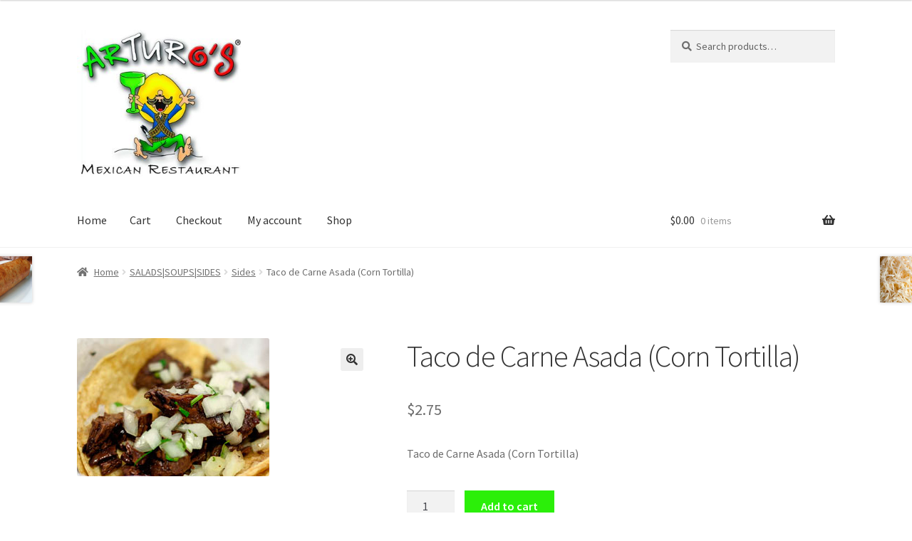

--- FILE ---
content_type: text/html; charset=UTF-8
request_url: https://arturostogo.com/product/taco-de-carne-asada-corn-tortilla/
body_size: 48621
content:
<!doctype html>
<html lang="en-US">
<head>
<meta charset="UTF-8">
<meta name="viewport" content="width=device-width, initial-scale=1">
<link rel="profile" href="http://gmpg.org/xfn/11">
<link rel="pingback" href="https://arturostogo.com/xmlrpc.php">

<title>Taco de Carne Asada (Corn Tortilla) &#8211; Arturo&#039;s To Go</title>
<meta name='robots' content='max-image-preview:large' />
<link rel='dns-prefetch' href='//fonts.googleapis.com' />
<link rel='dns-prefetch' href='//s.w.org' />
<link rel="alternate" type="application/rss+xml" title="Arturo&#039;s To Go &raquo; Feed" href="https://arturostogo.com/feed/" />
		<script>
			window._wpemojiSettings = {"baseUrl":"https:\/\/s.w.org\/images\/core\/emoji\/13.0.1\/72x72\/","ext":".png","svgUrl":"https:\/\/s.w.org\/images\/core\/emoji\/13.0.1\/svg\/","svgExt":".svg","source":{"concatemoji":"https:\/\/arturostogo.com\/wp-includes\/js\/wp-emoji-release.min.js?ver=5.7.14"}};
			!function(e,a,t){var n,r,o,i=a.createElement("canvas"),p=i.getContext&&i.getContext("2d");function s(e,t){var a=String.fromCharCode;p.clearRect(0,0,i.width,i.height),p.fillText(a.apply(this,e),0,0);e=i.toDataURL();return p.clearRect(0,0,i.width,i.height),p.fillText(a.apply(this,t),0,0),e===i.toDataURL()}function c(e){var t=a.createElement("script");t.src=e,t.defer=t.type="text/javascript",a.getElementsByTagName("head")[0].appendChild(t)}for(o=Array("flag","emoji"),t.supports={everything:!0,everythingExceptFlag:!0},r=0;r<o.length;r++)t.supports[o[r]]=function(e){if(!p||!p.fillText)return!1;switch(p.textBaseline="top",p.font="600 32px Arial",e){case"flag":return s([127987,65039,8205,9895,65039],[127987,65039,8203,9895,65039])?!1:!s([55356,56826,55356,56819],[55356,56826,8203,55356,56819])&&!s([55356,57332,56128,56423,56128,56418,56128,56421,56128,56430,56128,56423,56128,56447],[55356,57332,8203,56128,56423,8203,56128,56418,8203,56128,56421,8203,56128,56430,8203,56128,56423,8203,56128,56447]);case"emoji":return!s([55357,56424,8205,55356,57212],[55357,56424,8203,55356,57212])}return!1}(o[r]),t.supports.everything=t.supports.everything&&t.supports[o[r]],"flag"!==o[r]&&(t.supports.everythingExceptFlag=t.supports.everythingExceptFlag&&t.supports[o[r]]);t.supports.everythingExceptFlag=t.supports.everythingExceptFlag&&!t.supports.flag,t.DOMReady=!1,t.readyCallback=function(){t.DOMReady=!0},t.supports.everything||(n=function(){t.readyCallback()},a.addEventListener?(a.addEventListener("DOMContentLoaded",n,!1),e.addEventListener("load",n,!1)):(e.attachEvent("onload",n),a.attachEvent("onreadystatechange",function(){"complete"===a.readyState&&t.readyCallback()})),(n=t.source||{}).concatemoji?c(n.concatemoji):n.wpemoji&&n.twemoji&&(c(n.twemoji),c(n.wpemoji)))}(window,document,window._wpemojiSettings);
		</script>
		<style>
img.wp-smiley,
img.emoji {
	display: inline !important;
	border: none !important;
	box-shadow: none !important;
	height: 1em !important;
	width: 1em !important;
	margin: 0 .07em !important;
	vertical-align: -0.1em !important;
	background: none !important;
	padding: 0 !important;
}
</style>
	<link rel='stylesheet' id='wp-block-library-css'  href='https://arturostogo.com/wp-includes/css/dist/block-library/style.min.css?ver=5.7.14' media='all' />
<link rel='stylesheet' id='wp-block-library-theme-css'  href='https://arturostogo.com/wp-includes/css/dist/block-library/theme.min.css?ver=5.7.14' media='all' />
<link rel='stylesheet' id='wc-block-vendors-style-css'  href='https://arturostogo.com/wp-content/plugins/woocommerce/packages/woocommerce-blocks/build/vendors-style.css?ver=4.9.1' media='all' />
<link rel='stylesheet' id='wc-block-style-css'  href='https://arturostogo.com/wp-content/plugins/woocommerce/packages/woocommerce-blocks/build/style.css?ver=4.9.1' media='all' />
<link rel='stylesheet' id='storefront-gutenberg-blocks-css'  href='https://arturostogo.com/wp-content/themes/storefront/assets/css/base/gutenberg-blocks.css?ver=3.6.0' media='all' />
<style id='storefront-gutenberg-blocks-inline-css'>

				.wp-block-button__link:not(.has-text-color) {
					color: #333333;
				}

				.wp-block-button__link:not(.has-text-color):hover,
				.wp-block-button__link:not(.has-text-color):focus,
				.wp-block-button__link:not(.has-text-color):active {
					color: #333333;
				}

				.wp-block-button__link:not(.has-background) {
					background-color: #eeeeee;
				}

				.wp-block-button__link:not(.has-background):hover,
				.wp-block-button__link:not(.has-background):focus,
				.wp-block-button__link:not(.has-background):active {
					border-color: #d5d5d5;
					background-color: #d5d5d5;
				}

				.wp-block-quote footer,
				.wp-block-quote cite,
				.wp-block-quote__citation {
					color: #6d6d6d;
				}

				.wp-block-pullquote cite,
				.wp-block-pullquote footer,
				.wp-block-pullquote__citation {
					color: #6d6d6d;
				}

				.wp-block-image figcaption {
					color: #6d6d6d;
				}

				.wp-block-separator.is-style-dots::before {
					color: #333333;
				}

				.wp-block-file a.wp-block-file__button {
					color: #333333;
					background-color: #eeeeee;
					border-color: #eeeeee;
				}

				.wp-block-file a.wp-block-file__button:hover,
				.wp-block-file a.wp-block-file__button:focus,
				.wp-block-file a.wp-block-file__button:active {
					color: #333333;
					background-color: #d5d5d5;
				}

				.wp-block-code,
				.wp-block-preformatted pre {
					color: #6d6d6d;
				}

				.wp-block-table:not( .has-background ):not( .is-style-stripes ) tbody tr:nth-child(2n) td {
					background-color: #fdfdfd;
				}

				.wp-block-cover .wp-block-cover__inner-container h1:not(.has-text-color),
				.wp-block-cover .wp-block-cover__inner-container h2:not(.has-text-color),
				.wp-block-cover .wp-block-cover__inner-container h3:not(.has-text-color),
				.wp-block-cover .wp-block-cover__inner-container h4:not(.has-text-color),
				.wp-block-cover .wp-block-cover__inner-container h5:not(.has-text-color),
				.wp-block-cover .wp-block-cover__inner-container h6:not(.has-text-color) {
					color: #000000;
				}

				.wc-block-components-price-slider__range-input-progress,
				.rtl .wc-block-components-price-slider__range-input-progress {
					--range-color: #555555;
				}

				/* Target only IE11 */
				@media all and (-ms-high-contrast: none), (-ms-high-contrast: active) {
					.wc-block-components-price-slider__range-input-progress {
						background: #555555;
					}
				}

				.wc-block-components-button:not(.is-link) {
					background-color: #333333;
					color: #ffffff;
				}

				.wc-block-components-button:not(.is-link):hover,
				.wc-block-components-button:not(.is-link):focus,
				.wc-block-components-button:not(.is-link):active {
					background-color: #1a1a1a;
					color: #ffffff;
				}

				.wc-block-components-button:not(.is-link):disabled {
					background-color: #333333;
					color: #ffffff;
				}

				.wc-block-cart__submit-container {
					background-color: #ffffff;
				}

				.wc-block-cart__submit-container::before {
					color: rgba(220,220,220,0.5);
				}

				.wc-block-components-order-summary-item__quantity {
					background-color: #ffffff;
					border-color: #6d6d6d;
					box-shadow: 0 0 0 2px #ffffff;
					color: #6d6d6d;
				}
			
</style>
<link rel='stylesheet' id='photoswipe-css'  href='https://arturostogo.com/wp-content/plugins/woocommerce/assets/css/photoswipe/photoswipe.min.css?ver=5.3.3' media='all' />
<link rel='stylesheet' id='photoswipe-default-skin-css'  href='https://arturostogo.com/wp-content/plugins/woocommerce/assets/css/photoswipe/default-skin/default-skin.min.css?ver=5.3.3' media='all' />
<style id='woocommerce-inline-inline-css'>
.woocommerce form .form-row .required { visibility: visible; }
</style>
<link rel='stylesheet' id='stripe_styles-css'  href='https://arturostogo.com/wp-content/plugins/woocommerce-gateway-stripe/assets/css/stripe-styles.css?ver=5.1.0' media='all' />
<link rel='stylesheet' id='storefront-style-css'  href='https://arturostogo.com/wp-content/themes/storefront/style.css?ver=3.6.0' media='all' />
<style id='storefront-style-inline-css'>

			.main-navigation ul li a,
			.site-title a,
			ul.menu li a,
			.site-branding h1 a,
			button.menu-toggle,
			button.menu-toggle:hover,
			.handheld-navigation .dropdown-toggle {
				color: #333333;
			}

			button.menu-toggle,
			button.menu-toggle:hover {
				border-color: #333333;
			}

			.main-navigation ul li a:hover,
			.main-navigation ul li:hover > a,
			.site-title a:hover,
			.site-header ul.menu li.current-menu-item > a {
				color: #747474;
			}

			table:not( .has-background ) th {
				background-color: #f8f8f8;
			}

			table:not( .has-background ) tbody td {
				background-color: #fdfdfd;
			}

			table:not( .has-background ) tbody tr:nth-child(2n) td,
			fieldset,
			fieldset legend {
				background-color: #fbfbfb;
			}

			.site-header,
			.secondary-navigation ul ul,
			.main-navigation ul.menu > li.menu-item-has-children:after,
			.secondary-navigation ul.menu ul,
			.storefront-handheld-footer-bar,
			.storefront-handheld-footer-bar ul li > a,
			.storefront-handheld-footer-bar ul li.search .site-search,
			button.menu-toggle,
			button.menu-toggle:hover {
				background-color: #ffffff;
			}

			p.site-description,
			.site-header,
			.storefront-handheld-footer-bar {
				color: #404040;
			}

			button.menu-toggle:after,
			button.menu-toggle:before,
			button.menu-toggle span:before {
				background-color: #333333;
			}

			h1, h2, h3, h4, h5, h6, .wc-block-grid__product-title {
				color: #333333;
			}

			.widget h1 {
				border-bottom-color: #333333;
			}

			body,
			.secondary-navigation a {
				color: #6d6d6d;
			}

			.widget-area .widget a,
			.hentry .entry-header .posted-on a,
			.hentry .entry-header .post-author a,
			.hentry .entry-header .post-comments a,
			.hentry .entry-header .byline a {
				color: #727272;
			}

			a {
				color: #555555;
			}

			a:focus,
			button:focus,
			.button.alt:focus,
			input:focus,
			textarea:focus,
			input[type="button"]:focus,
			input[type="reset"]:focus,
			input[type="submit"]:focus,
			input[type="email"]:focus,
			input[type="tel"]:focus,
			input[type="url"]:focus,
			input[type="password"]:focus,
			input[type="search"]:focus {
				outline-color: #555555;
			}

			button, input[type="button"], input[type="reset"], input[type="submit"], .button, .widget a.button {
				background-color: #eeeeee;
				border-color: #eeeeee;
				color: #333333;
			}

			button:hover, input[type="button"]:hover, input[type="reset"]:hover, input[type="submit"]:hover, .button:hover, .widget a.button:hover {
				background-color: #d5d5d5;
				border-color: #d5d5d5;
				color: #333333;
			}

			button.alt, input[type="button"].alt, input[type="reset"].alt, input[type="submit"].alt, .button.alt, .widget-area .widget a.button.alt {
				background-color: #333333;
				border-color: #333333;
				color: #ffffff;
			}

			button.alt:hover, input[type="button"].alt:hover, input[type="reset"].alt:hover, input[type="submit"].alt:hover, .button.alt:hover, .widget-area .widget a.button.alt:hover {
				background-color: #1a1a1a;
				border-color: #1a1a1a;
				color: #ffffff;
			}

			.pagination .page-numbers li .page-numbers.current {
				background-color: #e6e6e6;
				color: #636363;
			}

			#comments .comment-list .comment-content .comment-text {
				background-color: #f8f8f8;
			}

			.site-footer {
				background-color: #555555;
				color: #6d6d6d;
			}

			.site-footer a:not(.button):not(.components-button) {
				color: #333333;
			}

			.site-footer .storefront-handheld-footer-bar a:not(.button):not(.components-button) {
				color: #333333;
			}

			.site-footer h1, .site-footer h2, .site-footer h3, .site-footer h4, .site-footer h5, .site-footer h6, .site-footer .widget .widget-title, .site-footer .widget .widgettitle {
				color: #333333;
			}

			.page-template-template-homepage.has-post-thumbnail .type-page.has-post-thumbnail .entry-title {
				color: #000000;
			}

			.page-template-template-homepage.has-post-thumbnail .type-page.has-post-thumbnail .entry-content {
				color: #000000;
			}

			@media screen and ( min-width: 768px ) {
				.secondary-navigation ul.menu a:hover {
					color: #595959;
				}

				.secondary-navigation ul.menu a {
					color: #404040;
				}

				.main-navigation ul.menu ul.sub-menu,
				.main-navigation ul.nav-menu ul.children {
					background-color: #f0f0f0;
				}

				.site-header {
					border-bottom-color: #f0f0f0;
				}
			}
</style>
<link rel='stylesheet' id='storefront-icons-css'  href='https://arturostogo.com/wp-content/themes/storefront/assets/css/base/icons.css?ver=3.6.0' media='all' />
<link rel='stylesheet' id='storefront-fonts-css'  href='https://fonts.googleapis.com/css?family=Source+Sans+Pro%3A400%2C300%2C300italic%2C400italic%2C600%2C700%2C900&#038;subset=latin%2Clatin-ext&#038;ver=3.6.0' media='all' />
<link rel='stylesheet' id='storefront-woocommerce-style-css'  href='https://arturostogo.com/wp-content/themes/storefront/assets/css/woocommerce/woocommerce.css?ver=3.6.0' media='all' />
<style id='storefront-woocommerce-style-inline-css'>
@font-face {
				font-family: star;
				src: url(https://arturostogo.com/wp-content/plugins/woocommerce/assets/fonts//star.eot);
				src:
					url(https://arturostogo.com/wp-content/plugins/woocommerce/assets/fonts//star.eot?#iefix) format("embedded-opentype"),
					url(https://arturostogo.com/wp-content/plugins/woocommerce/assets/fonts//star.woff) format("woff"),
					url(https://arturostogo.com/wp-content/plugins/woocommerce/assets/fonts//star.ttf) format("truetype"),
					url(https://arturostogo.com/wp-content/plugins/woocommerce/assets/fonts//star.svg#star) format("svg");
				font-weight: 400;
				font-style: normal;
			}
			@font-face {
				font-family: WooCommerce;
				src: url(https://arturostogo.com/wp-content/plugins/woocommerce/assets/fonts//WooCommerce.eot);
				src:
					url(https://arturostogo.com/wp-content/plugins/woocommerce/assets/fonts//WooCommerce.eot?#iefix) format("embedded-opentype"),
					url(https://arturostogo.com/wp-content/plugins/woocommerce/assets/fonts//WooCommerce.woff) format("woff"),
					url(https://arturostogo.com/wp-content/plugins/woocommerce/assets/fonts//WooCommerce.ttf) format("truetype"),
					url(https://arturostogo.com/wp-content/plugins/woocommerce/assets/fonts//WooCommerce.svg#WooCommerce) format("svg");
				font-weight: 400;
				font-style: normal;
			}

			a.cart-contents,
			.site-header-cart .widget_shopping_cart a {
				color: #333333;
			}

			a.cart-contents:hover,
			.site-header-cart .widget_shopping_cart a:hover,
			.site-header-cart:hover > li > a {
				color: #747474;
			}

			table.cart td.product-remove,
			table.cart td.actions {
				border-top-color: #ffffff;
			}

			.storefront-handheld-footer-bar ul li.cart .count {
				background-color: #333333;
				color: #ffffff;
				border-color: #ffffff;
			}

			.woocommerce-tabs ul.tabs li.active a,
			ul.products li.product .price,
			.onsale,
			.wc-block-grid__product-onsale,
			.widget_search form:before,
			.widget_product_search form:before {
				color: #6d6d6d;
			}

			.woocommerce-breadcrumb a,
			a.woocommerce-review-link,
			.product_meta a {
				color: #727272;
			}

			.wc-block-grid__product-onsale,
			.onsale {
				border-color: #6d6d6d;
			}

			.star-rating span:before,
			.quantity .plus, .quantity .minus,
			p.stars a:hover:after,
			p.stars a:after,
			.star-rating span:before,
			#payment .payment_methods li input[type=radio]:first-child:checked+label:before {
				color: #555555;
			}

			.widget_price_filter .ui-slider .ui-slider-range,
			.widget_price_filter .ui-slider .ui-slider-handle {
				background-color: #555555;
			}

			.order_details {
				background-color: #f8f8f8;
			}

			.order_details > li {
				border-bottom: 1px dotted #e3e3e3;
			}

			.order_details:before,
			.order_details:after {
				background: -webkit-linear-gradient(transparent 0,transparent 0),-webkit-linear-gradient(135deg,#f8f8f8 33.33%,transparent 33.33%),-webkit-linear-gradient(45deg,#f8f8f8 33.33%,transparent 33.33%)
			}

			#order_review {
				background-color: #ffffff;
			}

			#payment .payment_methods > li .payment_box,
			#payment .place-order {
				background-color: #fafafa;
			}

			#payment .payment_methods > li:not(.woocommerce-notice) {
				background-color: #f5f5f5;
			}

			#payment .payment_methods > li:not(.woocommerce-notice):hover {
				background-color: #f0f0f0;
			}

			.woocommerce-pagination .page-numbers li .page-numbers.current {
				background-color: #e6e6e6;
				color: #636363;
			}

			.wc-block-grid__product-onsale,
			.onsale,
			.woocommerce-pagination .page-numbers li .page-numbers:not(.current) {
				color: #6d6d6d;
			}

			p.stars a:before,
			p.stars a:hover~a:before,
			p.stars.selected a.active~a:before {
				color: #6d6d6d;
			}

			p.stars.selected a.active:before,
			p.stars:hover a:before,
			p.stars.selected a:not(.active):before,
			p.stars.selected a.active:before {
				color: #555555;
			}

			.single-product div.product .woocommerce-product-gallery .woocommerce-product-gallery__trigger {
				background-color: #eeeeee;
				color: #333333;
			}

			.single-product div.product .woocommerce-product-gallery .woocommerce-product-gallery__trigger:hover {
				background-color: #d5d5d5;
				border-color: #d5d5d5;
				color: #333333;
			}

			.button.added_to_cart:focus,
			.button.wc-forward:focus {
				outline-color: #555555;
			}

			.added_to_cart,
			.site-header-cart .widget_shopping_cart a.button,
			.wc-block-grid__products .wc-block-grid__product .wp-block-button__link {
				background-color: #eeeeee;
				border-color: #eeeeee;
				color: #333333;
			}

			.added_to_cart:hover,
			.site-header-cart .widget_shopping_cart a.button:hover,
			.wc-block-grid__products .wc-block-grid__product .wp-block-button__link:hover {
				background-color: #d5d5d5;
				border-color: #d5d5d5;
				color: #333333;
			}

			.added_to_cart.alt, .added_to_cart, .widget a.button.checkout {
				background-color: #333333;
				border-color: #333333;
				color: #ffffff;
			}

			.added_to_cart.alt:hover, .added_to_cart:hover, .widget a.button.checkout:hover {
				background-color: #1a1a1a;
				border-color: #1a1a1a;
				color: #ffffff;
			}

			.button.loading {
				color: #eeeeee;
			}

			.button.loading:hover {
				background-color: #eeeeee;
			}

			.button.loading:after {
				color: #333333;
			}

			@media screen and ( min-width: 768px ) {
				.site-header-cart .widget_shopping_cart,
				.site-header .product_list_widget li .quantity {
					color: #404040;
				}

				.site-header-cart .widget_shopping_cart .buttons,
				.site-header-cart .widget_shopping_cart .total {
					background-color: #f5f5f5;
				}

				.site-header-cart .widget_shopping_cart {
					background-color: #f0f0f0;
				}
			}
				.storefront-product-pagination a {
					color: #6d6d6d;
					background-color: #ffffff;
				}
				.storefront-sticky-add-to-cart {
					color: #6d6d6d;
					background-color: #ffffff;
				}

				.storefront-sticky-add-to-cart a:not(.button) {
					color: #333333;
				}
</style>
<link rel='stylesheet' id='storefront-child-style-css'  href='https://arturostogo.com/wp-content/themes/storefront-child/style.css?ver=2.5.5.1585133418' media='all' />
<!--n2css--><script src='https://arturostogo.com/wp-includes/js/jquery/jquery.min.js?ver=3.5.1' id='jquery-core-js'></script>
<script src='https://arturostogo.com/wp-includes/js/jquery/jquery-migrate.min.js?ver=3.3.2' id='jquery-migrate-js'></script>
<script id='woocommerce-tokenization-form-js-extra'>
var wc_tokenization_form_params = {"is_registration_required":"","is_logged_in":""};
</script>
<script src='https://arturostogo.com/wp-content/plugins/woocommerce/assets/js/frontend/tokenization-form.min.js?ver=5.3.3' id='woocommerce-tokenization-form-js'></script>
<link rel="https://api.w.org/" href="https://arturostogo.com/wp-json/" /><link rel="alternate" type="application/json" href="https://arturostogo.com/wp-json/wp/v2/product/1485" /><link rel="EditURI" type="application/rsd+xml" title="RSD" href="https://arturostogo.com/xmlrpc.php?rsd" />
<link rel="wlwmanifest" type="application/wlwmanifest+xml" href="https://arturostogo.com/wp-includes/wlwmanifest.xml" /> 
<meta name="generator" content="WordPress 5.7.14" />
<meta name="generator" content="WooCommerce 5.3.3" />
<link rel="canonical" href="https://arturostogo.com/product/taco-de-carne-asada-corn-tortilla/" />
<link rel='shortlink' href='https://arturostogo.com/?p=1485' />
<link rel="alternate" type="application/json+oembed" href="https://arturostogo.com/wp-json/oembed/1.0/embed?url=https%3A%2F%2Farturostogo.com%2Fproduct%2Ftaco-de-carne-asada-corn-tortilla%2F" />
<link rel="alternate" type="text/xml+oembed" href="https://arturostogo.com/wp-json/oembed/1.0/embed?url=https%3A%2F%2Farturostogo.com%2Fproduct%2Ftaco-de-carne-asada-corn-tortilla%2F&#038;format=xml" />
	<noscript><style>.woocommerce-product-gallery{ opacity: 1 !important; }</style></noscript>
	<link rel="icon" href="https://arturostogo.com/wp-content/uploads/2020/03/favicon.jpg" sizes="32x32" />
<link rel="icon" href="https://arturostogo.com/wp-content/uploads/2020/03/favicon.jpg" sizes="192x192" />
<link rel="apple-touch-icon" href="https://arturostogo.com/wp-content/uploads/2020/03/favicon.jpg" />
<meta name="msapplication-TileImage" content="https://arturostogo.com/wp-content/uploads/2020/03/favicon.jpg" />
		<style id="wp-custom-css">
			.product a.add_to_cart_button {
    background-color: #2bef09 !important;
    border-color: #2bef09 !important;
    color: #fff;
}
.product a.button.product_type_variable {
    background-color: #2bef09 !important;
    border-color: #2bef09 !important;
    color: #fff;
}
button.single_add_to_cart_button {
    background-color: #2bef09 !important;
    border-color: #2bef09 !important;
    color: #fff !important;
}

.wc-proceed-to-checkout a.checkout-button {
    background-color: #2bef09 !important;
    border-color: #2bef09 !important;
    color: #fff !important;
}

button#place_order {
    background-color: #2bef09 !important;
    border-color: #2bef09 !important;
    color: #fff !important;
}
#billing_country_field {
    display: none;
}
header.entry-header {
    padding-bottom: 40px !IMPORTANT;
}		</style>
		</head>

<body class="product-template-default single single-product postid-1485 wp-custom-logo wp-embed-responsive theme-storefront woocommerce woocommerce-page woocommerce-no-js storefront-full-width-content storefront-align-wide right-sidebar woocommerce-active elementor-default elementor-kit-649">



<div id="page" class="hfeed site">
	
	<header id="masthead" class="site-header" role="banner" style="">

		<div class="col-full">		<a class="skip-link screen-reader-text" href="#site-navigation">Skip to navigation</a>
		<a class="skip-link screen-reader-text" href="#content">Skip to content</a>
				<div class="site-branding">
			<a href="https://arturostogo.com/" class="custom-logo-link" rel="home"><img width="300" height="269" src="https://arturostogo.com/wp-content/uploads/2020/03/cropped-Arturos-logo-1.jpg" class="custom-logo" alt="Arturo&#039;s To Go" /></a>		</div>
					<div class="site-search">
				<div class="widget woocommerce widget_product_search"><form role="search" method="get" class="woocommerce-product-search" action="https://arturostogo.com/">
	<label class="screen-reader-text" for="woocommerce-product-search-field-0">Search for:</label>
	<input type="search" id="woocommerce-product-search-field-0" class="search-field" placeholder="Search products&hellip;" value="" name="s" />
	<button type="submit" value="Search">Search</button>
	<input type="hidden" name="post_type" value="product" />
</form>
</div>			</div>
			</div><div class="storefront-primary-navigation"><div class="col-full">		<nav id="site-navigation" class="main-navigation" role="navigation" aria-label="Primary Navigation">
		<button class="menu-toggle" aria-controls="site-navigation" aria-expanded="false"><span>Menu</span></button>
			<div class="menu"><ul>
<li ><a href="https://arturostogo.com/">Home</a></li><li class="page_item page-item-797"><a href="https://arturostogo.com/cart/">Cart</a></li>
<li class="page_item page-item-798"><a href="https://arturostogo.com/checkout/">Checkout</a></li>
<li class="page_item page-item-799"><a href="https://arturostogo.com/my-account/">My account</a></li>
<li class="page_item page-item-796 current_page_parent"><a href="https://arturostogo.com/shop/">Shop</a></li>
</ul></div>
<div class="menu"><ul>
<li ><a href="https://arturostogo.com/">Home</a></li><li class="page_item page-item-797"><a href="https://arturostogo.com/cart/">Cart</a></li>
<li class="page_item page-item-798"><a href="https://arturostogo.com/checkout/">Checkout</a></li>
<li class="page_item page-item-799"><a href="https://arturostogo.com/my-account/">My account</a></li>
<li class="page_item page-item-796 current_page_parent"><a href="https://arturostogo.com/shop/">Shop</a></li>
</ul></div>
		</nav><!-- #site-navigation -->
				<ul id="site-header-cart" class="site-header-cart menu">
			<li class="">
							<a class="cart-contents" href="https://arturostogo.com/cart/" title="View your shopping cart">
								<span class="woocommerce-Price-amount amount"><span class="woocommerce-Price-currencySymbol">&#036;</span>0.00</span> <span class="count">0 items</span>
			</a>
					</li>
			<li>
				<div class="widget woocommerce widget_shopping_cart"><div class="widget_shopping_cart_content"></div></div>			</li>
		</ul>
			</div></div>
	</header><!-- #masthead -->

	<div class="storefront-breadcrumb"><div class="col-full"><nav class="woocommerce-breadcrumb" aria-label="breadcrumbs"><a href="https://arturostogo.com">Home</a><span class="breadcrumb-separator"> / </span><a href="https://arturostogo.com/product-category/saladssoupssides/">SALADS|SOUPS|SIDES</a><span class="breadcrumb-separator"> / </span><a href="https://arturostogo.com/product-category/saladssoupssides/sides/">Sides</a><span class="breadcrumb-separator"> / </span>Taco de Carne Asada (Corn Tortilla)</nav></div></div>
	<div id="content" class="site-content" tabindex="-1">
		<div class="col-full">

		<div class="woocommerce"></div>
			<div id="primary" class="content-area">
			<main id="main" class="site-main" role="main">
		
					
			<div class="woocommerce-notices-wrapper"></div><div id="product-1485" class="product type-product post-1485 status-publish first instock product_cat-sides has-post-thumbnail taxable shipping-taxable purchasable product-type-simple">

	<div class="woocommerce-product-gallery woocommerce-product-gallery--with-images woocommerce-product-gallery--columns-5 images" data-columns="5" style="opacity: 0; transition: opacity .25s ease-in-out;">
	<figure class="woocommerce-product-gallery__wrapper">
		<div data-thumb="https://arturostogo.com/wp-content/uploads/2017/04/Taco-de-Carne-Asada-Corn-Tortilla-150x150.jpg" data-thumb-alt="Taco de Carne Asada (Corn Tortilla)" class="woocommerce-product-gallery__image"><a href="https://arturostogo.com/wp-content/uploads/2017/04/Taco-de-Carne-Asada-Corn-Tortilla.jpg"><img width="270" height="194" src="https://arturostogo.com/wp-content/uploads/2017/04/Taco-de-Carne-Asada-Corn-Tortilla.jpg" class="wp-post-image" alt="Taco de Carne Asada (Corn Tortilla)" loading="lazy" title="Taco de Carne Asada (Corn Tortilla)" data-caption="" data-src="https://arturostogo.com/wp-content/uploads/2017/04/Taco-de-Carne-Asada-Corn-Tortilla.jpg" data-large_image="https://arturostogo.com/wp-content/uploads/2017/04/Taco-de-Carne-Asada-Corn-Tortilla.jpg" data-large_image_width="270" data-large_image_height="194" /></a></div>	</figure>
</div>

	<div class="summary entry-summary">
		<h1 class="product_title entry-title">Taco de Carne Asada (Corn Tortilla)</h1><p class="price"><span class="woocommerce-Price-amount amount"><bdi><span class="woocommerce-Price-currencySymbol">&#36;</span>2.75</bdi></span></p>
<div class="woocommerce-product-details__short-description">
	<p>Taco de Carne Asada (Corn Tortilla)</p>
</div>

	
	<form class="cart" action="https://arturostogo.com/product/taco-de-carne-asada-corn-tortilla/" method="post" enctype='multipart/form-data'>
		
			<div class="quantity">
				<label class="screen-reader-text" for="quantity_697033d09f795">Taco de Carne Asada (Corn Tortilla) quantity</label>
		<input
			type="number"
			id="quantity_697033d09f795"
			class="input-text qty text"
			step="1"
			min="1"
			max=""
			name="quantity"
			value="1"
			title="Qty"
			size="4"
			placeholder=""
			inputmode="numeric" />
			</div>
			<div id="wc-stripe-payment-request-wrapper" style="clear:both;padding-top:1.5em;display:none;">
			<div id="wc-stripe-payment-request-button">
								<!-- A Stripe Element will be inserted here. -->
			</div>
		</div>
				<p id="wc-stripe-payment-request-button-separator" style="margin-top:1.5em;text-align:center;display:none;">&mdash; OR &mdash;</p>
		
		<button type="submit" name="add-to-cart" value="1485" class="single_add_to_cart_button button alt">Add to cart</button>

			</form>

	
<div class="product_meta">

	
	
		<span class="sku_wrapper">SKU: <span class="sku">20110000000</span></span>

	
	<span class="posted_in">Category: <a href="https://arturostogo.com/product-category/saladssoupssides/sides/" rel="tag">Sides</a></span>
	
	
</div>
	</div>

	
	<div class="woocommerce-tabs wc-tabs-wrapper">
		<ul class="tabs wc-tabs" role="tablist">
							<li class="description_tab" id="tab-title-description" role="tab" aria-controls="tab-description">
					<a href="#tab-description">
						Description					</a>
				</li>
					</ul>
					<div class="woocommerce-Tabs-panel woocommerce-Tabs-panel--description panel entry-content wc-tab" id="tab-description" role="tabpanel" aria-labelledby="tab-title-description">
				
	<h2>Description</h2>

<p>Taco de Carne Asada  Corn Tortilla </p>
			</div>
		
			</div>


	<section class="related products">

					<h2>Related products</h2>
				
		<ul class="products columns-3">

			
					<li class="product type-product post-1619 status-publish first instock product_cat-sides has-post-thumbnail taxable shipping-taxable purchasable product-type-simple">
	<a href="https://arturostogo.com/product/beef-tongue-taco-flour-tortilla/" class="woocommerce-LoopProduct-link woocommerce-loop-product__link"><img width="270" height="194" src="https://arturostogo.com/wp-content/uploads/2020/03/Beef-Tongue-Taco-Flour-Tortilla.jpg" class="attachment-woocommerce_thumbnail size-woocommerce_thumbnail" alt="" loading="lazy" /><h2 class="woocommerce-loop-product__title">Beef Tongue Taco  Flour Tortilla</h2>
	<span class="price"><span class="woocommerce-Price-amount amount"><bdi><span class="woocommerce-Price-currencySymbol">&#36;</span>2.75</bdi></span></span>
</a><a href="?add-to-cart=1619" data-quantity="1" class="button product_type_simple add_to_cart_button ajax_add_to_cart" data-product_id="1619" data-product_sku="20454200000" aria-label="Add &ldquo;Beef Tongue Taco  Flour Tortilla&rdquo; to your cart" rel="nofollow">Add to cart</a></li>

			
					<li class="product type-product post-1618 status-publish instock product_cat-sides has-post-thumbnail taxable shipping-taxable purchasable product-type-simple">
	<a href="https://arturostogo.com/product/chimichanga-soft-chicken/" class="woocommerce-LoopProduct-link woocommerce-loop-product__link"><img width="270" height="194" src="https://arturostogo.com/wp-content/uploads/2017/04/Chimichanga-Soft-Chicken.jpg" class="attachment-woocommerce_thumbnail size-woocommerce_thumbnail" alt="Chimichanga Soft (Chicken)" loading="lazy" /><h2 class="woocommerce-loop-product__title">Chimichanga &#8211; Soft Chicken</h2>
	<span class="price"><span class="woocommerce-Price-amount amount"><bdi><span class="woocommerce-Price-currencySymbol">&#36;</span>3.85</bdi></span></span>
</a><a href="?add-to-cart=1618" data-quantity="1" class="button product_type_simple add_to_cart_button ajax_add_to_cart" data-product_id="1618" data-product_sku="3680003748" aria-label="Add &ldquo;Chimichanga - Soft Chicken&rdquo; to your cart" rel="nofollow">Add to cart</a></li>

			
					<li class="product type-product post-1622 status-publish last instock product_cat-sides has-post-thumbnail taxable shipping-taxable purchasable product-type-simple">
	<a href="https://arturostogo.com/product/chicken-taco-hard/" class="woocommerce-LoopProduct-link woocommerce-loop-product__link"><img width="270" height="194" src="https://arturostogo.com/wp-content/uploads/2017/04/Chicken-Taco-Hard.jpg" class="attachment-woocommerce_thumbnail size-woocommerce_thumbnail" alt="Chicken Taco Hard" loading="lazy" /><h2 class="woocommerce-loop-product__title">Chicken Taco &#8211; Hard</h2>
	<span class="price"><span class="woocommerce-Price-amount amount"><bdi><span class="woocommerce-Price-currencySymbol">&#36;</span>1.95</bdi></span></span>
</a><a href="?add-to-cart=1622" data-quantity="1" class="button product_type_simple add_to_cart_button ajax_add_to_cart" data-product_id="1622" data-product_sku="20703900000" aria-label="Add &ldquo;Chicken Taco - Hard&rdquo; to your cart" rel="nofollow">Add to cart</a></li>

			
		</ul>

	</section>
			<nav class="storefront-product-pagination" aria-label="More products">
							<a href="https://arturostogo.com/product/chimichanga-shrimp/" rel="prev">
					<img width="270" height="194" src="https://arturostogo.com/wp-content/uploads/2017/04/Shrimp-Chimichanga.jpg" class="attachment-woocommerce_thumbnail size-woocommerce_thumbnail" alt="Shrimp Chimichanga" loading="lazy" />					<span class="storefront-product-pagination__title">Chimichanga (Shrimp )</span>
				</a>
			
							<a href="https://arturostogo.com/product/white-shredded-cheese-large/" rel="next">
					<img width="270" height="194" src="https://arturostogo.com/wp-content/uploads/2017/04/White-Shredded-Cheese-Large.jpg" class="attachment-woocommerce_thumbnail size-woocommerce_thumbnail" alt="White Shredded Cheese Large" loading="lazy" />					<span class="storefront-product-pagination__title">White Shredded Cheese - Large</span>
				</a>
					</nav><!-- .storefront-product-pagination -->
		</div>


		
				</main><!-- #main -->
		</div><!-- #primary -->

		
	

		</div><!-- .col-full -->
	</div><!-- #content -->

	
	<footer id="colophon" class="site-footer" role="contentinfo">
		<div class="col-full">

							<div class="footer-widgets row-1 col-1 fix">
									<div class="block footer-widget-1">
						<div id="custom_html-2" class="widget_text widget widget_custom_html"><div class="textwidget custom-html-widget"><style>
	.footer_text {
	font-size: 16px; 
	font-family: comic sans ms, sans-serif;
		color:#fff;
		text-align:center;
	}
</style>


<div>
	<p class="footer_text">
		<span>Arturo's Mexican Restaurant 1900a South Glenburnie Road New Bern NC 28562 (252)634-1894</span>
		
	</p>
</div></div></div>					</div>
									</div><!-- .footer-widgets.row-1 -->
				    <div class="site-info">
        © Arturo&#039;s To Go 2020    </div><!-- .site-info -->
    		<div class="storefront-handheld-footer-bar">
			<ul class="columns-3">
									<li class="my-account">
						<a href="https://arturostogo.com/my-account/">My Account</a>					</li>
									<li class="search">
						<a href="">Search</a>			<div class="site-search">
				<div class="widget woocommerce widget_product_search"><form role="search" method="get" class="woocommerce-product-search" action="https://arturostogo.com/">
	<label class="screen-reader-text" for="woocommerce-product-search-field-1">Search for:</label>
	<input type="search" id="woocommerce-product-search-field-1" class="search-field" placeholder="Search products&hellip;" value="" name="s" />
	<button type="submit" value="Search">Search</button>
	<input type="hidden" name="post_type" value="product" />
</form>
</div>			</div>
								</li>
									<li class="cart">
									<a class="footer-cart-contents" href="https://arturostogo.com/cart/">Cart				<span class="count">0</span>
			</a>
							</li>
							</ul>
		</div>
		
		</div><!-- .col-full -->
	</footer><!-- #colophon -->

				<section class="storefront-sticky-add-to-cart">
				<div class="col-full">
					<div class="storefront-sticky-add-to-cart__content">
						<img width="270" height="194" src="https://arturostogo.com/wp-content/uploads/2017/04/Taco-de-Carne-Asada-Corn-Tortilla.jpg" class="attachment-woocommerce_thumbnail size-woocommerce_thumbnail" alt="Taco de Carne Asada (Corn Tortilla)" loading="lazy" />						<div class="storefront-sticky-add-to-cart__content-product-info">
							<span class="storefront-sticky-add-to-cart__content-title">You&#039;re viewing: <strong>Taco de Carne Asada (Corn Tortilla)</strong></span>
							<span class="storefront-sticky-add-to-cart__content-price"><span class="woocommerce-Price-amount amount"><span class="woocommerce-Price-currencySymbol">&#036;</span>2.75</span></span>
													</div>
						<a href="?add-to-cart=1485" class="storefront-sticky-add-to-cart__content-button button alt" rel="nofollow">
							Add to cart						</a>
					</div>
				</div>
			</section><!-- .storefront-sticky-add-to-cart -->
		
</div><!-- #page -->

<script type="application/ld+json">{"@context":"https:\/\/schema.org\/","@graph":[{"@context":"https:\/\/schema.org\/","@type":"BreadcrumbList","itemListElement":[{"@type":"ListItem","position":1,"item":{"name":"Home","@id":"https:\/\/arturostogo.com"}},{"@type":"ListItem","position":2,"item":{"name":"SALADS|SOUPS|SIDES","@id":"https:\/\/arturostogo.com\/product-category\/saladssoupssides\/"}},{"@type":"ListItem","position":3,"item":{"name":"Sides","@id":"https:\/\/arturostogo.com\/product-category\/saladssoupssides\/sides\/"}},{"@type":"ListItem","position":4,"item":{"name":"Taco de Carne Asada (Corn Tortilla)","@id":"https:\/\/arturostogo.com\/product\/taco-de-carne-asada-corn-tortilla\/"}}]},{"@context":"https:\/\/schema.org\/","@type":"Product","@id":"https:\/\/arturostogo.com\/product\/taco-de-carne-asada-corn-tortilla\/#product","name":"Taco de Carne Asada (Corn Tortilla)","url":"https:\/\/arturostogo.com\/product\/taco-de-carne-asada-corn-tortilla\/","description":"Taco de Carne Asada (Corn Tortilla)","image":"https:\/\/arturostogo.com\/wp-content\/uploads\/2017\/04\/Taco-de-Carne-Asada-Corn-Tortilla.jpg","sku":"20110000000","offers":[{"@type":"Offer","price":"2.75","priceValidUntil":"2027-12-31","priceSpecification":{"price":"2.75","priceCurrency":"USD","valueAddedTaxIncluded":"false"},"priceCurrency":"USD","availability":"http:\/\/schema.org\/InStock","url":"https:\/\/arturostogo.com\/product\/taco-de-carne-asada-corn-tortilla\/","seller":{"@type":"Organization","name":"Arturo&amp;#039;s To Go","url":"https:\/\/arturostogo.com"}}]}]}</script>
<div class="pswp" tabindex="-1" role="dialog" aria-hidden="true">
	<div class="pswp__bg"></div>
	<div class="pswp__scroll-wrap">
		<div class="pswp__container">
			<div class="pswp__item"></div>
			<div class="pswp__item"></div>
			<div class="pswp__item"></div>
		</div>
		<div class="pswp__ui pswp__ui--hidden">
			<div class="pswp__top-bar">
				<div class="pswp__counter"></div>
				<button class="pswp__button pswp__button--close" aria-label="Close (Esc)"></button>
				<button class="pswp__button pswp__button--share" aria-label="Share"></button>
				<button class="pswp__button pswp__button--fs" aria-label="Toggle fullscreen"></button>
				<button class="pswp__button pswp__button--zoom" aria-label="Zoom in/out"></button>
				<div class="pswp__preloader">
					<div class="pswp__preloader__icn">
						<div class="pswp__preloader__cut">
							<div class="pswp__preloader__donut"></div>
						</div>
					</div>
				</div>
			</div>
			<div class="pswp__share-modal pswp__share-modal--hidden pswp__single-tap">
				<div class="pswp__share-tooltip"></div>
			</div>
			<button class="pswp__button pswp__button--arrow--left" aria-label="Previous (arrow left)"></button>
			<button class="pswp__button pswp__button--arrow--right" aria-label="Next (arrow right)"></button>
			<div class="pswp__caption">
				<div class="pswp__caption__center"></div>
			</div>
		</div>
	</div>
</div>
	<script type="text/javascript">
		(function () {
			var c = document.body.className;
			c = c.replace(/woocommerce-no-js/, 'woocommerce-js');
			document.body.className = c;
		})();
	</script>
	<script src='https://arturostogo.com/wp-content/plugins/woocommerce/assets/js/jquery-blockui/jquery.blockUI.min.js?ver=2.70' id='jquery-blockui-js'></script>
<script id='wc-add-to-cart-js-extra'>
var wc_add_to_cart_params = {"ajax_url":"\/wp-admin\/admin-ajax.php","wc_ajax_url":"\/?wc-ajax=%%endpoint%%","i18n_view_cart":"View cart","cart_url":"https:\/\/arturostogo.com\/cart\/","is_cart":"","cart_redirect_after_add":"no"};
</script>
<script src='https://arturostogo.com/wp-content/plugins/woocommerce/assets/js/frontend/add-to-cart.min.js?ver=5.3.3' id='wc-add-to-cart-js'></script>
<script src='https://arturostogo.com/wp-content/plugins/woocommerce/assets/js/zoom/jquery.zoom.min.js?ver=1.7.21' id='zoom-js'></script>
<script src='https://arturostogo.com/wp-content/plugins/woocommerce/assets/js/flexslider/jquery.flexslider.min.js?ver=2.7.2' id='flexslider-js'></script>
<script src='https://arturostogo.com/wp-content/plugins/woocommerce/assets/js/photoswipe/photoswipe.min.js?ver=4.1.1' id='photoswipe-js'></script>
<script src='https://arturostogo.com/wp-content/plugins/woocommerce/assets/js/photoswipe/photoswipe-ui-default.min.js?ver=4.1.1' id='photoswipe-ui-default-js'></script>
<script id='wc-single-product-js-extra'>
var wc_single_product_params = {"i18n_required_rating_text":"Please select a rating","review_rating_required":"yes","flexslider":{"rtl":false,"animation":"slide","smoothHeight":true,"directionNav":false,"controlNav":"thumbnails","slideshow":false,"animationSpeed":500,"animationLoop":false,"allowOneSlide":false},"zoom_enabled":"1","zoom_options":[],"photoswipe_enabled":"1","photoswipe_options":{"shareEl":false,"closeOnScroll":false,"history":false,"hideAnimationDuration":0,"showAnimationDuration":0},"flexslider_enabled":"1"};
</script>
<script src='https://arturostogo.com/wp-content/plugins/woocommerce/assets/js/frontend/single-product.min.js?ver=5.3.3' id='wc-single-product-js'></script>
<script src='https://arturostogo.com/wp-content/plugins/woocommerce/assets/js/js-cookie/js.cookie.min.js?ver=2.1.4' id='js-cookie-js'></script>
<script id='woocommerce-js-extra'>
var woocommerce_params = {"ajax_url":"\/wp-admin\/admin-ajax.php","wc_ajax_url":"\/?wc-ajax=%%endpoint%%"};
</script>
<script src='https://arturostogo.com/wp-content/plugins/woocommerce/assets/js/frontend/woocommerce.min.js?ver=5.3.3' id='woocommerce-js'></script>
<script id='wc-cart-fragments-js-extra'>
var wc_cart_fragments_params = {"ajax_url":"\/wp-admin\/admin-ajax.php","wc_ajax_url":"\/?wc-ajax=%%endpoint%%","cart_hash_key":"wc_cart_hash_8fca86880400fde648e6cade30ce736b","fragment_name":"wc_fragments_8fca86880400fde648e6cade30ce736b","request_timeout":"5000"};
</script>
<script src='https://arturostogo.com/wp-content/plugins/woocommerce/assets/js/frontend/cart-fragments.min.js?ver=5.3.3' id='wc-cart-fragments-js'></script>
<script src='https://js.stripe.com/v3/?ver=3.0' id='stripe-js'></script>
<script id='wc_stripe_payment_request-js-extra'>
var wc_stripe_payment_request_params = {"ajax_url":"\/?wc-ajax=%%endpoint%%","stripe":{"key":"pk_live_9thqzn2oTu05Cn5DtrkvwsxS009nNQTpIU","allow_prepaid_card":"yes"},"nonce":{"payment":"a39c9d85bc","shipping":"73ce96b8bd","update_shipping":"7fc9f44923","checkout":"89aba9ce2a","add_to_cart":"ae7f9d3467","get_selected_product_data":"fd1c276687","log_errors":"54326ff62a","clear_cart":"7a6a8dd465"},"i18n":{"no_prepaid_card":"Sorry, we're not accepting prepaid cards at this time.","unknown_shipping":"Unknown shipping option \"[option]\"."},"checkout":{"url":"https:\/\/arturostogo.com\/checkout\/","currency_code":"usd","country_code":"US","needs_shipping":"no","needs_payer_phone":true},"button":{"type":"buy","theme":"dark","height":"44","locale":"en","is_custom":false,"is_branded":false,"css_selector":"","branded_type":"long"},"is_product_page":"1","product":{"displayItems":[{"label":"Taco de Carne Asada (Corn Tortilla)","amount":275},{"label":"Tax","amount":0,"pending":true}],"total":{"label":"Arturos To Go (via WooCommerce)","amount":275,"pending":true},"requestShipping":false,"currency":"usd","country_code":"US"}};
</script>
<script src='https://arturostogo.com/wp-content/plugins/woocommerce-gateway-stripe/assets/js/stripe-payment-request.min.js?ver=5.1.0' id='wc_stripe_payment_request-js'></script>
<script src='https://arturostogo.com/wp-content/plugins/woocommerce/assets/js/jquery-payment/jquery.payment.min.js?ver=3.0.0' id='jquery-payment-js'></script>
<script id='woocommerce_stripe-js-extra'>
var wc_stripe_params = {"key":"pk_live_9thqzn2oTu05Cn5DtrkvwsxS009nNQTpIU","i18n_terms":"Please accept the terms and conditions first","i18n_required_fields":"Please fill in required checkout fields first","no_prepaid_card_msg":"Sorry, we're not accepting prepaid cards at this time. Your credit card has not been charged. Please try with alternative payment method.","no_sepa_owner_msg":"Please enter your IBAN account name.","no_sepa_iban_msg":"Please enter your IBAN account number.","payment_intent_error":"We couldn't initiate the payment. Please try again.","sepa_mandate_notification":"email","allow_prepaid_card":"yes","inline_cc_form":"yes","is_checkout":"no","return_url":"https:\/\/arturostogo.com\/checkout\/order-received\/?utm_nooverride=1","ajaxurl":"\/?wc-ajax=%%endpoint%%","stripe_nonce":"a260c552e9","statement_descriptor":"Arturos To Go","elements_options":[],"sepa_elements_options":{"supportedCountries":["SEPA"],"placeholderCountry":"US","style":{"base":{"fontSize":"15px"}}},"invalid_owner_name":"Billing First Name and Last Name are required.","is_change_payment_page":"no","is_add_payment_page":"no","is_pay_for_order_page":"no","elements_styling":"","elements_classes":"","add_card_nonce":"d761a292f8","invalid_number":"The card number is not a valid credit card number.","invalid_expiry_month":"The card's expiration month is invalid.","invalid_expiry_year":"The card's expiration year is invalid.","invalid_cvc":"The card's security code is invalid.","incorrect_number":"The card number is incorrect.","incomplete_number":"The card number is incomplete.","incomplete_cvc":"The card's security code is incomplete.","incomplete_expiry":"The card's expiration date is incomplete.","expired_card":"The card has expired.","incorrect_cvc":"The card's security code is incorrect.","incorrect_zip":"The card's zip code failed validation.","invalid_expiry_year_past":"The card's expiration year is in the past","card_declined":"The card was declined.","missing":"There is no card on a customer that is being charged.","processing_error":"An error occurred while processing the card.","invalid_sofort_country":"The billing country is not accepted by SOFORT. Please try another country.","email_invalid":"Invalid email address, please correct and try again.","invalid_request_error":"Unable to process this payment, please try again or use alternative method."};
</script>
<script src='https://arturostogo.com/wp-content/plugins/woocommerce-gateway-stripe/assets/js/stripe.min.js?ver=5.1.0' id='woocommerce_stripe-js'></script>
<script src='https://arturostogo.com/wp-content/themes/storefront-child/assets/js/child-scripts.js?ver=5.7.14' id='child-scripts-js'></script>
<script src='https://arturostogo.com/wp-content/themes/storefront/assets/js/navigation.min.js?ver=3.6.0' id='storefront-navigation-js'></script>
<script src='https://arturostogo.com/wp-content/themes/storefront/assets/js/skip-link-focus-fix.min.js?ver=20130115' id='storefront-skip-link-focus-fix-js'></script>
<script src='https://arturostogo.com/wp-content/themes/storefront/assets/js/woocommerce/header-cart.min.js?ver=3.6.0' id='storefront-header-cart-js'></script>
<script src='https://arturostogo.com/wp-content/themes/storefront/assets/js/footer.min.js?ver=3.6.0' id='storefront-handheld-footer-bar-js'></script>
<script src='https://arturostogo.com/wp-includes/js/wp-embed.min.js?ver=5.7.14' id='wp-embed-js'></script>
<script id='storefront-sticky-add-to-cart-js-extra'>
var storefront_sticky_add_to_cart_params = {"trigger_class":"entry-summary"};
</script>
<script src='https://arturostogo.com/wp-content/themes/storefront/assets/js/sticky-add-to-cart.min.js?ver=3.6.0' id='storefront-sticky-add-to-cart-js'></script>

</body>
</html>


--- FILE ---
content_type: text/css
request_url: https://arturostogo.com/wp-content/themes/storefront-child/style.css?ver=2.5.5.1585133418
body_size: 1524
content:
/*
Theme Name: Storefront Child
Theme URI: https://woocommerce.com/storefront/
Template: storefront
Author: Automattic
Author URI: https://woocommerce.com/
Description: Storefront is the perfect theme for your next WooCommerce project. Designed and developed by WooCommerce Core developers, it features a bespoke integration with WooCommerce itself plus many of the most popular customer facing WooCommerce extensions. There are several layout &amp; color options to personalise your shop, multiple widget regions, a responsive design and much more. Developers will love its lean and extensible codebase making it a joy to customize and extend. Looking for a WooCommerce theme? Look no further!
Tags: e-commerce,two-columns,left-sidebar,right-sidebar,custom-background,custom-colors,custom-header,custom-menu,featured-images,full-width-template,threaded-comments,accessibility-ready,rtl-language-support,footer-widgets,sticky-post,theme-options,editor-style
Version: 2.5.5.1585133418
Updated: 2020-03-25 10:50:18

*/



/* Styles by Hossain */
body.archive.tax-product_cat .show_shop_page {
    display: none;
}
body.archive.post-type-archive .show_shop_page {
    display: block;
}


body.archive.post-type-archive .show_other_pages {
    display: none;
}
body.archive.tax-product_cat .show_other_pages {
    display: block;
}

ul.woocommerce-order-overview.woocommerce-thankyou-order-details.order_details {
    margin-top: 10px;
}
.woocommerce-order-received header.entry-header {
    padding-bottom: 0px !important;
}


